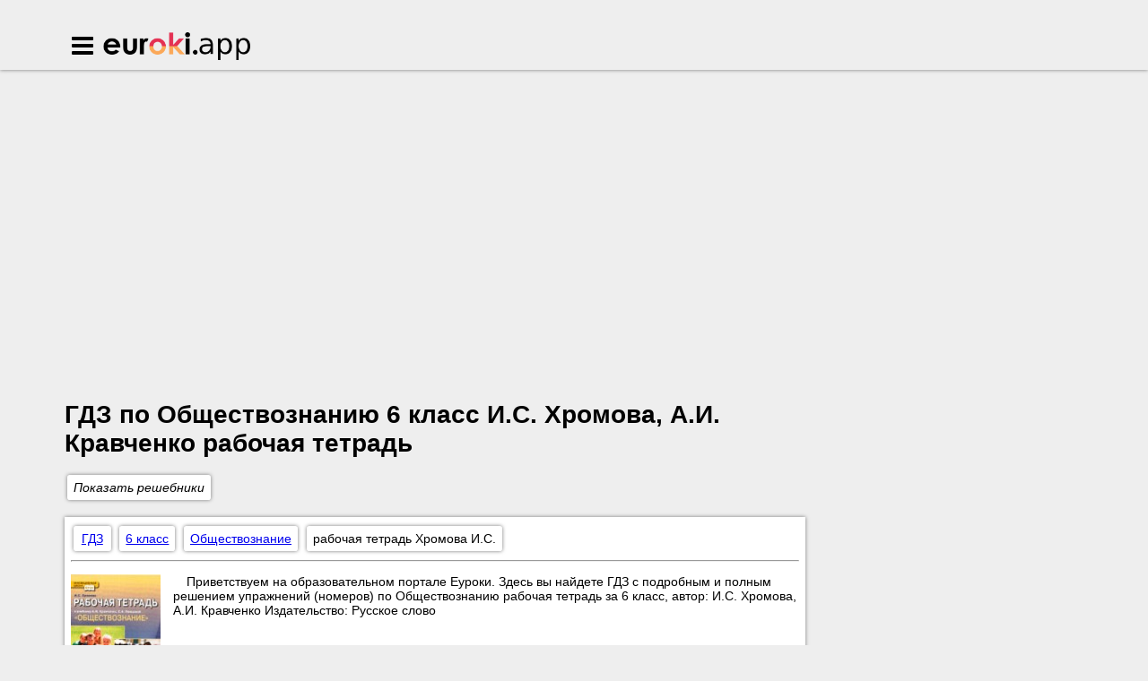

--- FILE ---
content_type: text/html; charset=UTF-8
request_url: https://euroki.app/gdz/obshhestvoznanie/6class/rabochaya-tetrad-hromova
body_size: 8185
content:
<!DOCTYPE html>
<html lang="ru">
<head>
    <meta charset="UTF-8">

<title>ГДЗ Обществознание за 6 класс И.С. Хромова, А.И. Кравченко рабочая тетрадь</title>
<meta name="description" content="Приветствуем на образовательном портале Еуроки. Здесь вы найдете ГДЗ с подробным и полным  решением упражнений (номеров) по Обществознанию рабочая тетрадь за 6 класс, автор: И.С. Хромова, А.И. Кравченко   Издательство: Русское слово ">
<meta name="keywords" content="гдз, решебники, к учебникам, к рабочим тетрадям, Обществознание,6 класс, рабочая тетрадь, И.С. Хромова, А.И. Кравченко, Русское слово, ответы, на номера, еуроки, ми, ап">

<link rel="shortcut icon" href="/favicon.ico" type="image/x-icon">
<link rel="icon" href="/favicon.ico" type="image/x-icon">

    <meta name="viewport"
          content="width=device-width, initial-scale=1.0, minimum-scale=1.0, maximum-scale=2.0, user-scalable=yes">

    <link rel="canonical" href="/gdz/obshhestvoznanie/6class/rabochaya-tetrad-hromova">

    <div id='media-un-existed-position' class='media media-un-existed-position media-hidden'></div>        <script>window.canonical = window.location.href;</script>
    <link rel="stylesheet" href="/build/common.css?1759215494">
            <link rel="stylesheet" href="/build/book.css?1759215494">
        <script src="/build/common.js?1759215494"></script>
    <script>
        window.app = {
            version: '1759215494',
            action: "view",
            canonical: location.protocol + '//' + location.host + '/gdz/obshhestvoznanie/6class/rabochaya-tetrad-hromova',
            book: {
                appLinks: 0,
                external: null            }
        }
    </script>
        <script async src="//pagead2.googlesyndication.com/pagead/js/adsbygoogle.js"></script>
    <script>
        (adsbygoogle = window.adsbygoogle || []).push({
            google_ad_client: "ca-pub-6352091089266424",
            enable_page_level_ads: true
        });
    </script>
        
    
    </head>
<body>

    <div id='media-5' class='media media-5 media-right'></div>        <header class="header box shadow">
    <div class="wrapper">
        <div class="container box">
                        <i class="icon-menu menu-toggler"></i>
                        <h2>
                <a href="/" class="logo">Euroki.app</a>
            <h2>
        </div>
    </div>
</header>

<main>
    <div class="wrapper">
        <section class="container box">
                            
    <div id='media-7' class='media media-7 media-video'></div>                                <header>
                <h1 class="heading">ГДЗ по Обществознанию 6 класс И.С. Хромова, А.И. Кравченко рабочая тетрадь  </h1>
            </header>
                            <i class="menu-toggler button box shadow bg-white">Показать решебники</i>
                                    
<div class="box shadow bg-white table outer-top minimized">

    <section class="class-list">
        <header>
            <h2> Классы</h2>
        </header>
                    <a href="/gdz/1class" title="гдз за 1 класс"><span> 1</span></a>
                    <a href="/gdz/2class" title="гдз за 2 класс"><span> 2</span></a>
                    <a href="/gdz/3class" title="гдз за 3 класс"><span> 3</span></a>
                    <a href="/gdz/4class" title="гдз за 4 класс"><span> 4</span></a>
                    <a href="/gdz/5class" title="гдз за 5 класс"><span> 5</span></a>
                    <a href="/gdz/6class" title="гдз за 6 класс"><span> 6</span></a>
                    <a href="/gdz/7class" title="гдз за 7 класс"><span> 7</span></a>
                    <a href="/gdz/8class" title="гдз за 8 класс"><span> 8</span></a>
                    <a href="/gdz/9class" title="гдз за 9 класс"><span> 9</span></a>
                    <a href="/gdz/10class" title="гдз за 10 класс"><span> 10</span></a>
                    <a href="/gdz/11class" title="гдз за 11 класс"><span> 11</span></a>
            </section>

            <section>
            <header>
                <h3>
                    <a href="/gdz/matematika" title="гдз по Математике">Математика</a>
                </h3>
            </header>
            
                                    <a class="icon-ok" href="/gdz/matematika/1class"
                    title="гдз по Математике за 1 класс">
                        1                    </a>
                
            
                                    <a class="icon-ok" href="/gdz/matematika/2class"
                    title="гдз по Математике за 2 класс">
                        2                    </a>
                
            
                                    <a class="icon-ok" href="/gdz/matematika/3class"
                    title="гдз по Математике за 3 класс">
                        3                    </a>
                
            
                                    <a class="icon-ok" href="/gdz/matematika/4class"
                    title="гдз по Математике за 4 класс">
                        4                    </a>
                
            
                                    <a class="icon-ok" href="/gdz/matematika/5class"
                    title="гдз по Математике за 5 класс">
                        5                    </a>
                
            
                                    <a class="icon-ok" href="/gdz/matematika/6class"
                    title="гдз по Математике за 6 класс">
                        6                    </a>
                
            
                                    <a class="icon-ok" href="/gdz/matematika/7class"
                    title="гдз по Математике за 7 класс">
                        7                    </a>
                
            
                                    <a class="icon-ok" href="/gdz/matematika/8class"
                    title="гдз по Математике за 8 класс">
                        8                    </a>
                
            
                                    <a class="icon-ok" href="/gdz/matematika/9class"
                    title="гдз по Математике за 9 класс">
                        9                    </a>
                
            
                                    <a class="icon-ok" href="/gdz/matematika/10class"
                    title="гдз по Математике за 10 класс">
                        10                    </a>
                
            
                                    <a class="icon-ok" href="/gdz/matematika/11class"
                    title="гдз по Математике за 11 класс">
                        11                    </a>
                
                    </section>
            <section>
            <header>
                <h3>
                    <a href="/gdz/english" title="гдз по Английскому языку">Английский язык</a>
                </h3>
            </header>
            
                                    <a class="icon-ok" href="/gdz/english/1class"
                    title="гдз по Английскому языку за 1 класс">
                        1                    </a>
                
            
                                    <a class="icon-ok" href="/gdz/english/2class"
                    title="гдз по Английскому языку за 2 класс">
                        2                    </a>
                
            
                                    <a class="icon-ok" href="/gdz/english/3class"
                    title="гдз по Английскому языку за 3 класс">
                        3                    </a>
                
            
                                    <a class="icon-ok" href="/gdz/english/4class"
                    title="гдз по Английскому языку за 4 класс">
                        4                    </a>
                
            
                                    <a class="icon-ok" href="/gdz/english/5class"
                    title="гдз по Английскому языку за 5 класс">
                        5                    </a>
                
            
                                    <a class="icon-ok" href="/gdz/english/6class"
                    title="гдз по Английскому языку за 6 класс">
                        6                    </a>
                
            
                                    <a class="icon-ok" href="/gdz/english/7class"
                    title="гдз по Английскому языку за 7 класс">
                        7                    </a>
                
            
                                    <a class="icon-ok" href="/gdz/english/8class"
                    title="гдз по Английскому языку за 8 класс">
                        8                    </a>
                
            
                                    <a class="icon-ok" href="/gdz/english/9class"
                    title="гдз по Английскому языку за 9 класс">
                        9                    </a>
                
            
                                    <a class="icon-ok" href="/gdz/english/10class"
                    title="гдз по Английскому языку за 10 класс">
                        10                    </a>
                
            
                                    <a class="icon-ok" href="/gdz/english/11class"
                    title="гдз по Английскому языку за 11 класс">
                        11                    </a>
                
                    </section>
            <section>
            <header>
                <h3>
                    <a href="/gdz/russkii_yazik" title="гдз по Русскому языку">Русский язык</a>
                </h3>
            </header>
            
                                    <a class="icon-ok" href="/gdz/russkii_yazik/1class"
                    title="гдз по Русскому языку за 1 класс">
                        1                    </a>
                
            
                                    <a class="icon-ok" href="/gdz/russkii_yazik/2class"
                    title="гдз по Русскому языку за 2 класс">
                        2                    </a>
                
            
                                    <a class="icon-ok" href="/gdz/russkii_yazik/3class"
                    title="гдз по Русскому языку за 3 класс">
                        3                    </a>
                
            
                                    <a class="icon-ok" href="/gdz/russkii_yazik/4class"
                    title="гдз по Русскому языку за 4 класс">
                        4                    </a>
                
            
                                    <a class="icon-ok" href="/gdz/russkii_yazik/5class"
                    title="гдз по Русскому языку за 5 класс">
                        5                    </a>
                
            
                                    <a class="icon-ok" href="/gdz/russkii_yazik/6class"
                    title="гдз по Русскому языку за 6 класс">
                        6                    </a>
                
            
                                    <a class="icon-ok" href="/gdz/russkii_yazik/7class"
                    title="гдз по Русскому языку за 7 класс">
                        7                    </a>
                
            
                                    <a class="icon-ok" href="/gdz/russkii_yazik/8class"
                    title="гдз по Русскому языку за 8 класс">
                        8                    </a>
                
            
                                    <a class="icon-ok" href="/gdz/russkii_yazik/9class"
                    title="гдз по Русскому языку за 9 класс">
                        9                    </a>
                
            
                                    <a class="icon-ok" href="/gdz/russkii_yazik/10class"
                    title="гдз по Русскому языку за 10 класс">
                        10                    </a>
                
            
                                    <a class="icon-ok" href="/gdz/russkii_yazik/11class"
                    title="гдз по Русскому языку за 11 класс">
                        11                    </a>
                
                    </section>
            <section>
            <header>
                <h3>
                    <a href="/gdz/algebra" title="гдз по Алгебре">Алгебра</a>
                </h3>
            </header>
            
                                    <a class="disabled" href="#">1</a>
                
            
                                    <a class="disabled" href="#">2</a>
                
            
                                    <a class="disabled" href="#">3</a>
                
            
                                    <a class="disabled" href="#">4</a>
                
            
                                    <a class="disabled" href="#">5</a>
                
            
                                    <a class="disabled" href="#">6</a>
                
            
                                    <a class="icon-ok" href="/gdz/algebra/7class"
                    title="гдз по Алгебре за 7 класс">
                        7                    </a>
                
            
                                    <a class="icon-ok" href="/gdz/algebra/8class"
                    title="гдз по Алгебре за 8 класс">
                        8                    </a>
                
            
                                    <a class="icon-ok" href="/gdz/algebra/9class"
                    title="гдз по Алгебре за 9 класс">
                        9                    </a>
                
            
                                    <a class="icon-ok" href="/gdz/algebra/10class"
                    title="гдз по Алгебре за 10 класс">
                        10                    </a>
                
            
                                    <a class="icon-ok" href="/gdz/algebra/11class"
                    title="гдз по Алгебре за 11 класс">
                        11                    </a>
                
                    </section>
            <section>
            <header>
                <h3>
                    <a href="/gdz/geometria" title="гдз по Геометрии">Геометрия</a>
                </h3>
            </header>
            
                                    <a class="disabled" href="#">1</a>
                
            
                                    <a class="disabled" href="#">2</a>
                
            
                                    <a class="disabled" href="#">3</a>
                
            
                                    <a class="disabled" href="#">4</a>
                
            
                                    <a class="disabled" href="#">5</a>
                
            
                                    <a class="disabled" href="#">6</a>
                
            
                                    <a class="icon-ok" href="/gdz/geometria/7class"
                    title="гдз по Геометрии за 7 класс">
                        7                    </a>
                
            
                                    <a class="icon-ok" href="/gdz/geometria/8class"
                    title="гдз по Геометрии за 8 класс">
                        8                    </a>
                
            
                                    <a class="icon-ok" href="/gdz/geometria/9class"
                    title="гдз по Геометрии за 9 класс">
                        9                    </a>
                
            
                                    <a class="icon-ok" href="/gdz/geometria/10class"
                    title="гдз по Геометрии за 10 класс">
                        10                    </a>
                
            
                                    <a class="icon-ok" href="/gdz/geometria/11class"
                    title="гдз по Геометрии за 11 класс">
                        11                    </a>
                
                    </section>
            <section>
            <header>
                <h3>
                    <a href="/gdz/fizika" title="гдз по Физике">Физика</a>
                </h3>
            </header>
            
                                    <a class="disabled" href="#">1</a>
                
            
                                    <a class="disabled" href="#">2</a>
                
            
                                    <a class="disabled" href="#">3</a>
                
            
                                    <a class="disabled" href="#">4</a>
                
            
                                    <a class="icon-ok" href="/gdz/fizika/5class"
                    title="гдз по Физике за 5 класс">
                        5                    </a>
                
            
                                    <a class="icon-ok" href="/gdz/fizika/6class"
                    title="гдз по Физике за 6 класс">
                        6                    </a>
                
            
                                    <a class="icon-ok" href="/gdz/fizika/7class"
                    title="гдз по Физике за 7 класс">
                        7                    </a>
                
            
                                    <a class="icon-ok" href="/gdz/fizika/8class"
                    title="гдз по Физике за 8 класс">
                        8                    </a>
                
            
                                    <a class="icon-ok" href="/gdz/fizika/9class"
                    title="гдз по Физике за 9 класс">
                        9                    </a>
                
            
                                    <a class="icon-ok" href="/gdz/fizika/10class"
                    title="гдз по Физике за 10 класс">
                        10                    </a>
                
            
                                    <a class="icon-ok" href="/gdz/fizika/11class"
                    title="гдз по Физике за 11 класс">
                        11                    </a>
                
                    </section>
            <section>
            <header>
                <h3>
                    <a href="/gdz/himiya" title="гдз по Химии">Химия</a>
                </h3>
            </header>
            
                                    <a class="disabled" href="#">1</a>
                
            
                                    <a class="disabled" href="#">2</a>
                
            
                                    <a class="disabled" href="#">3</a>
                
            
                                    <a class="disabled" href="#">4</a>
                
            
                                    <a class="disabled" href="#">5</a>
                
            
                                    <a class="disabled" href="#">6</a>
                
            
                                    <a class="icon-ok" href="/gdz/himiya/7class"
                    title="гдз по Химии за 7 класс">
                        7                    </a>
                
            
                                    <a class="icon-ok" href="/gdz/himiya/8class"
                    title="гдз по Химии за 8 класс">
                        8                    </a>
                
            
                                    <a class="icon-ok" href="/gdz/himiya/9class"
                    title="гдз по Химии за 9 класс">
                        9                    </a>
                
            
                                    <a class="icon-ok" href="/gdz/himiya/10class"
                    title="гдз по Химии за 10 класс">
                        10                    </a>
                
            
                                    <a class="icon-ok" href="/gdz/himiya/11class"
                    title="гдз по Химии за 11 класс">
                        11                    </a>
                
                    </section>
            <section>
            <header>
                <h3>
                    <a href="/gdz/nemeckiy_yazik" title="гдз по Немецкому языку">Немецкий язык</a>
                </h3>
            </header>
            
                                    <a class="icon-ok" href="/gdz/nemeckiy_yazik/1class"
                    title="гдз по Немецкому языку за 1 класс">
                        1                    </a>
                
            
                                    <a class="icon-ok" href="/gdz/nemeckiy_yazik/2class"
                    title="гдз по Немецкому языку за 2 класс">
                        2                    </a>
                
            
                                    <a class="icon-ok" href="/gdz/nemeckiy_yazik/3class"
                    title="гдз по Немецкому языку за 3 класс">
                        3                    </a>
                
            
                                    <a class="icon-ok" href="/gdz/nemeckiy_yazik/4class"
                    title="гдз по Немецкому языку за 4 класс">
                        4                    </a>
                
            
                                    <a class="icon-ok" href="/gdz/nemeckiy_yazik/5class"
                    title="гдз по Немецкому языку за 5 класс">
                        5                    </a>
                
            
                                    <a class="icon-ok" href="/gdz/nemeckiy_yazik/6class"
                    title="гдз по Немецкому языку за 6 класс">
                        6                    </a>
                
            
                                    <a class="icon-ok" href="/gdz/nemeckiy_yazik/7class"
                    title="гдз по Немецкому языку за 7 класс">
                        7                    </a>
                
            
                                    <a class="icon-ok" href="/gdz/nemeckiy_yazik/8class"
                    title="гдз по Немецкому языку за 8 класс">
                        8                    </a>
                
            
                                    <a class="icon-ok" href="/gdz/nemeckiy_yazik/9class"
                    title="гдз по Немецкому языку за 9 класс">
                        9                    </a>
                
            
                                    <a class="icon-ok" href="/gdz/nemeckiy_yazik/10class"
                    title="гдз по Немецкому языку за 10 класс">
                        10                    </a>
                
            
                                    <a class="icon-ok" href="/gdz/nemeckiy_yazik/11class"
                    title="гдз по Немецкому языку за 11 класс">
                        11                    </a>
                
                    </section>
            <section>
            <header>
                <h3>
                    <a href="/gdz/belorusskiy_yazik" title="гдз по Белорусскому языку">Белорусский язык</a>
                </h3>
            </header>
            
                                    <a class="disabled" href="#">1</a>
                
            
                                    <a class="icon-ok" href="/gdz/belorusskiy_yazik/2class"
                    title="гдз по Белорусскому языку за 2 класс">
                        2                    </a>
                
            
                                    <a class="icon-ok" href="/gdz/belorusskiy_yazik/3class"
                    title="гдз по Белорусскому языку за 3 класс">
                        3                    </a>
                
            
                                    <a class="icon-ok" href="/gdz/belorusskiy_yazik/4class"
                    title="гдз по Белорусскому языку за 4 класс">
                        4                    </a>
                
            
                                    <a class="icon-ok" href="/gdz/belorusskiy_yazik/5class"
                    title="гдз по Белорусскому языку за 5 класс">
                        5                    </a>
                
            
                                    <a class="icon-ok" href="/gdz/belorusskiy_yazik/6class"
                    title="гдз по Белорусскому языку за 6 класс">
                        6                    </a>
                
            
                                    <a class="icon-ok" href="/gdz/belorusskiy_yazik/7class"
                    title="гдз по Белорусскому языку за 7 класс">
                        7                    </a>
                
            
                                    <a class="icon-ok" href="/gdz/belorusskiy_yazik/8class"
                    title="гдз по Белорусскому языку за 8 класс">
                        8                    </a>
                
            
                                    <a class="icon-ok" href="/gdz/belorusskiy_yazik/9class"
                    title="гдз по Белорусскому языку за 9 класс">
                        9                    </a>
                
            
                                    <a class="icon-ok" href="/gdz/belorusskiy_yazik/10class"
                    title="гдз по Белорусскому языку за 10 класс">
                        10                    </a>
                
            
                                    <a class="icon-ok" href="/gdz/belorusskiy_yazik/11class"
                    title="гдз по Белорусскому языку за 11 класс">
                        11                    </a>
                
                    </section>
            <section>
            <header>
                <h3>
                    <a href="/gdz/ukrainskiy_yazik" title="гдз по Украинскому языку">Украинский язык</a>
                </h3>
            </header>
            
                                    <a class="icon-ok" href="/gdz/ukrainskiy_yazik/1class"
                    title="гдз по Украинскому языку за 1 класс">
                        1                    </a>
                
            
                                    <a class="icon-ok" href="/gdz/ukrainskiy_yazik/2class"
                    title="гдз по Украинскому языку за 2 класс">
                        2                    </a>
                
            
                                    <a class="icon-ok" href="/gdz/ukrainskiy_yazik/3class"
                    title="гдз по Украинскому языку за 3 класс">
                        3                    </a>
                
            
                                    <a class="icon-ok" href="/gdz/ukrainskiy_yazik/4class"
                    title="гдз по Украинскому языку за 4 класс">
                        4                    </a>
                
            
                                    <a class="icon-ok" href="/gdz/ukrainskiy_yazik/5class"
                    title="гдз по Украинскому языку за 5 класс">
                        5                    </a>
                
            
                                    <a class="icon-ok" href="/gdz/ukrainskiy_yazik/6class"
                    title="гдз по Украинскому языку за 6 класс">
                        6                    </a>
                
            
                                    <a class="icon-ok" href="/gdz/ukrainskiy_yazik/7class"
                    title="гдз по Украинскому языку за 7 класс">
                        7                    </a>
                
            
                                    <a class="icon-ok" href="/gdz/ukrainskiy_yazik/8class"
                    title="гдз по Украинскому языку за 8 класс">
                        8                    </a>
                
            
                                    <a class="icon-ok" href="/gdz/ukrainskiy_yazik/9class"
                    title="гдз по Украинскому языку за 9 класс">
                        9                    </a>
                
            
                                    <a class="icon-ok" href="/gdz/ukrainskiy_yazik/10class"
                    title="гдз по Украинскому языку за 10 класс">
                        10                    </a>
                
            
                                    <a class="icon-ok" href="/gdz/ukrainskiy_yazik/11class"
                    title="гдз по Украинскому языку за 11 класс">
                        11                    </a>
                
                    </section>
            <section>
            <header>
                <h3>
                    <a href="/gdz/francuzskiy_yazik" title="гдз по Французскому языку">Французский язык</a>
                </h3>
            </header>
            
                                    <a class="disabled" href="#">1</a>
                
            
                                    <a class="icon-ok" href="/gdz/francuzskiy_yazik/2class"
                    title="гдз по Французскому языку за 2 класс">
                        2                    </a>
                
            
                                    <a class="icon-ok" href="/gdz/francuzskiy_yazik/3class"
                    title="гдз по Французскому языку за 3 класс">
                        3                    </a>
                
            
                                    <a class="icon-ok" href="/gdz/francuzskiy_yazik/4class"
                    title="гдз по Французскому языку за 4 класс">
                        4                    </a>
                
            
                                    <a class="icon-ok" href="/gdz/francuzskiy_yazik/5class"
                    title="гдз по Французскому языку за 5 класс">
                        5                    </a>
                
            
                                    <a class="icon-ok" href="/gdz/francuzskiy_yazik/6class"
                    title="гдз по Французскому языку за 6 класс">
                        6                    </a>
                
            
                                    <a class="icon-ok" href="/gdz/francuzskiy_yazik/7class"
                    title="гдз по Французскому языку за 7 класс">
                        7                    </a>
                
            
                                    <a class="icon-ok" href="/gdz/francuzskiy_yazik/8class"
                    title="гдз по Французскому языку за 8 класс">
                        8                    </a>
                
            
                                    <a class="icon-ok" href="/gdz/francuzskiy_yazik/9class"
                    title="гдз по Французскому языку за 9 класс">
                        9                    </a>
                
            
                                    <a class="icon-ok" href="/gdz/francuzskiy_yazik/10class"
                    title="гдз по Французскому языку за 10 класс">
                        10                    </a>
                
            
                                    <a class="icon-ok" href="/gdz/francuzskiy_yazik/11class"
                    title="гдз по Французскому языку за 11 класс">
                        11                    </a>
                
                    </section>
            <section>
            <header>
                <h3>
                    <a href="/gdz/biologiya" title="гдз по Биологии">Биология</a>
                </h3>
            </header>
            
                                    <a class="disabled" href="#">1</a>
                
            
                                    <a class="disabled" href="#">2</a>
                
            
                                    <a class="disabled" href="#">3</a>
                
            
                                    <a class="disabled" href="#">4</a>
                
            
                                    <a class="icon-ok" href="/gdz/biologiya/5class"
                    title="гдз по Биологии за 5 класс">
                        5                    </a>
                
            
                                    <a class="icon-ok" href="/gdz/biologiya/6class"
                    title="гдз по Биологии за 6 класс">
                        6                    </a>
                
            
                                    <a class="icon-ok" href="/gdz/biologiya/7class"
                    title="гдз по Биологии за 7 класс">
                        7                    </a>
                
            
                                    <a class="icon-ok" href="/gdz/biologiya/8class"
                    title="гдз по Биологии за 8 класс">
                        8                    </a>
                
            
                                    <a class="icon-ok" href="/gdz/biologiya/9class"
                    title="гдз по Биологии за 9 класс">
                        9                    </a>
                
            
                                    <a class="icon-ok" href="/gdz/biologiya/10class"
                    title="гдз по Биологии за 10 класс">
                        10                    </a>
                
            
                                    <a class="icon-ok" href="/gdz/biologiya/11class"
                    title="гдз по Биологии за 11 класс">
                        11                    </a>
                
                    </section>
            <section>
            <header>
                <h3>
                    <a href="/gdz/istoriya" title="гдз по Истории">История</a>
                </h3>
            </header>
            
                                    <a class="disabled" href="#">1</a>
                
            
                                    <a class="disabled" href="#">2</a>
                
            
                                    <a class="disabled" href="#">3</a>
                
            
                                    <a class="disabled" href="#">4</a>
                
            
                                    <a class="icon-ok" href="/gdz/istoriya/5class"
                    title="гдз по Истории за 5 класс">
                        5                    </a>
                
            
                                    <a class="icon-ok" href="/gdz/istoriya/6class"
                    title="гдз по Истории за 6 класс">
                        6                    </a>
                
            
                                    <a class="icon-ok" href="/gdz/istoriya/7class"
                    title="гдз по Истории за 7 класс">
                        7                    </a>
                
            
                                    <a class="icon-ok" href="/gdz/istoriya/8class"
                    title="гдз по Истории за 8 класс">
                        8                    </a>
                
            
                                    <a class="icon-ok" href="/gdz/istoriya/9class"
                    title="гдз по Истории за 9 класс">
                        9                    </a>
                
            
                                    <a class="icon-ok" href="/gdz/istoriya/10class"
                    title="гдз по Истории за 10 класс">
                        10                    </a>
                
            
                                    <a class="icon-ok" href="/gdz/istoriya/11class"
                    title="гдз по Истории за 11 класс">
                        11                    </a>
                
                    </section>
            <section>
            <header>
                <h3>
                    <a href="/gdz/informatika" title="гдз по Информатике">Информатика</a>
                </h3>
            </header>
            
                                    <a class="icon-ok" href="/gdz/informatika/1class"
                    title="гдз по Информатике за 1 класс">
                        1                    </a>
                
            
                                    <a class="icon-ok" href="/gdz/informatika/2class"
                    title="гдз по Информатике за 2 класс">
                        2                    </a>
                
            
                                    <a class="icon-ok" href="/gdz/informatika/3class"
                    title="гдз по Информатике за 3 класс">
                        3                    </a>
                
            
                                    <a class="icon-ok" href="/gdz/informatika/4class"
                    title="гдз по Информатике за 4 класс">
                        4                    </a>
                
            
                                    <a class="icon-ok" href="/gdz/informatika/5class"
                    title="гдз по Информатике за 5 класс">
                        5                    </a>
                
            
                                    <a class="icon-ok" href="/gdz/informatika/6class"
                    title="гдз по Информатике за 6 класс">
                        6                    </a>
                
            
                                    <a class="icon-ok" href="/gdz/informatika/7class"
                    title="гдз по Информатике за 7 класс">
                        7                    </a>
                
            
                                    <a class="icon-ok" href="/gdz/informatika/8class"
                    title="гдз по Информатике за 8 класс">
                        8                    </a>
                
            
                                    <a class="icon-ok" href="/gdz/informatika/9class"
                    title="гдз по Информатике за 9 класс">
                        9                    </a>
                
            
                                    <a class="icon-ok" href="/gdz/informatika/10class"
                    title="гдз по Информатике за 10 класс">
                        10                    </a>
                
            
                                    <a class="icon-ok" href="/gdz/informatika/11class"
                    title="гдз по Информатике за 11 класс">
                        11                    </a>
                
                    </section>
            <section>
            <header>
                <h3>
                    <a href="/gdz/obj" title="гдз по ОБЖ">ОБЖ</a>
                </h3>
            </header>
            
                                    <a class="disabled" href="#">1</a>
                
            
                                    <a class="disabled" href="#">2</a>
                
            
                                    <a class="disabled" href="#">3</a>
                
            
                                    <a class="disabled" href="#">4</a>
                
            
                                    <a class="icon-ok" href="/gdz/obj/5class"
                    title="гдз по ОБЖ за 5 класс">
                        5                    </a>
                
            
                                    <a class="icon-ok" href="/gdz/obj/6class"
                    title="гдз по ОБЖ за 6 класс">
                        6                    </a>
                
            
                                    <a class="icon-ok" href="/gdz/obj/7class"
                    title="гдз по ОБЖ за 7 класс">
                        7                    </a>
                
            
                                    <a class="icon-ok" href="/gdz/obj/8class"
                    title="гдз по ОБЖ за 8 класс">
                        8                    </a>
                
            
                                    <a class="icon-ok" href="/gdz/obj/9class"
                    title="гдз по ОБЖ за 9 класс">
                        9                    </a>
                
            
                                    <a class="icon-ok" href="/gdz/obj/10class"
                    title="гдз по ОБЖ за 10 класс">
                        10                    </a>
                
            
                                    <a class="icon-ok" href="/gdz/obj/11class"
                    title="гдз по ОБЖ за 11 класс">
                        11                    </a>
                
                    </section>
            <section>
            <header>
                <h3>
                    <a href="/gdz/geografiya" title="гдз по Географии">География</a>
                </h3>
            </header>
            
                                    <a class="disabled" href="#">1</a>
                
            
                                    <a class="disabled" href="#">2</a>
                
            
                                    <a class="disabled" href="#">3</a>
                
            
                                    <a class="disabled" href="#">4</a>
                
            
                                    <a class="icon-ok" href="/gdz/geografiya/5class"
                    title="гдз по Географии за 5 класс">
                        5                    </a>
                
            
                                    <a class="icon-ok" href="/gdz/geografiya/6class"
                    title="гдз по Географии за 6 класс">
                        6                    </a>
                
            
                                    <a class="icon-ok" href="/gdz/geografiya/7class"
                    title="гдз по Географии за 7 класс">
                        7                    </a>
                
            
                                    <a class="icon-ok" href="/gdz/geografiya/8class"
                    title="гдз по Географии за 8 класс">
                        8                    </a>
                
            
                                    <a class="icon-ok" href="/gdz/geografiya/9class"
                    title="гдз по Географии за 9 класс">
                        9                    </a>
                
            
                                    <a class="icon-ok" href="/gdz/geografiya/10class"
                    title="гдз по Географии за 10 класс">
                        10                    </a>
                
            
                                    <a class="icon-ok" href="/gdz/geografiya/11class"
                    title="гдз по Географии за 11 класс">
                        11                    </a>
                
                    </section>
            <section>
            <header>
                <h3>
                    <a href="/gdz/prirodovedenie" title="гдз по Природоведению">Природоведение</a>
                </h3>
            </header>
            
                                    <a class="icon-ok" href="/gdz/prirodovedenie/1class"
                    title="гдз по Природоведению за 1 класс">
                        1                    </a>
                
            
                                    <a class="icon-ok" href="/gdz/prirodovedenie/2class"
                    title="гдз по Природоведению за 2 класс">
                        2                    </a>
                
            
                                    <a class="disabled" href="#">3</a>
                
            
                                    <a class="icon-ok" href="/gdz/prirodovedenie/4class"
                    title="гдз по Природоведению за 4 класс">
                        4                    </a>
                
            
                                    <a class="icon-ok" href="/gdz/prirodovedenie/5class"
                    title="гдз по Природоведению за 5 класс">
                        5                    </a>
                
            
                                    <a class="icon-ok" href="/gdz/prirodovedenie/6class"
                    title="гдз по Природоведению за 6 класс">
                        6                    </a>
                
            
                                    <a class="disabled" href="#">7</a>
                
            
                                    <a class="disabled" href="#">8</a>
                
            
                                    <a class="disabled" href="#">9</a>
                
            
                                    <a class="disabled" href="#">10</a>
                
            
                                    <a class="disabled" href="#">11</a>
                
                    </section>
            <section>
            <header>
                <h3>
                    <a href="/gdz/osnovy_zdoroviya" title="гдз по Основам здоровья">Основы здоровья</a>
                </h3>
            </header>
            
                                    <a class="icon-ok" href="/gdz/osnovy_zdoroviya/1class"
                    title="гдз по Основам здоровья за 1 класс">
                        1                    </a>
                
            
                                    <a class="icon-ok" href="/gdz/osnovy_zdoroviya/2class"
                    title="гдз по Основам здоровья за 2 класс">
                        2                    </a>
                
            
                                    <a class="disabled" href="#">3</a>
                
            
                                    <a class="icon-ok" href="/gdz/osnovy_zdoroviya/4class"
                    title="гдз по Основам здоровья за 4 класс">
                        4                    </a>
                
            
                                    <a class="disabled" href="#">5</a>
                
            
                                    <a class="icon-ok" href="/gdz/osnovy_zdoroviya/6class"
                    title="гдз по Основам здоровья за 6 класс">
                        6                    </a>
                
            
                                    <a class="disabled" href="#">7</a>
                
            
                                    <a class="disabled" href="#">8</a>
                
            
                                    <a class="icon-ok" href="/gdz/osnovy_zdoroviya/9class"
                    title="гдз по Основам здоровья за 9 класс">
                        9                    </a>
                
            
                                    <a class="disabled" href="#">10</a>
                
            
                                    <a class="disabled" href="#">11</a>
                
                    </section>
            <section>
            <header>
                <h3>
                    <a href="/gdz/musica" title="гдз по Музыке">Музыка</a>
                </h3>
            </header>
            
                                    <a class="icon-ok" href="/gdz/musica/1class"
                    title="гдз по Музыке за 1 класс">
                        1                    </a>
                
            
                                    <a class="icon-ok" href="/gdz/musica/2class"
                    title="гдз по Музыке за 2 класс">
                        2                    </a>
                
            
                                    <a class="icon-ok" href="/gdz/musica/3class"
                    title="гдз по Музыке за 3 класс">
                        3                    </a>
                
            
                                    <a class="icon-ok" href="/gdz/musica/4class"
                    title="гдз по Музыке за 4 класс">
                        4                    </a>
                
            
                                    <a class="icon-ok" href="/gdz/musica/5class"
                    title="гдз по Музыке за 5 класс">
                        5                    </a>
                
            
                                    <a class="icon-ok" href="/gdz/musica/6class"
                    title="гдз по Музыке за 6 класс">
                        6                    </a>
                
            
                                    <a class="icon-ok" href="/gdz/musica/7class"
                    title="гдз по Музыке за 7 класс">
                        7                    </a>
                
            
                                    <a class="disabled" href="#">8</a>
                
            
                                    <a class="disabled" href="#">9</a>
                
            
                                    <a class="disabled" href="#">10</a>
                
            
                                    <a class="disabled" href="#">11</a>
                
                    </section>
            <section>
            <header>
                <h3>
                    <a href="/gdz/izo" title="гдз по ИЗО">ИЗО</a>
                </h3>
            </header>
            
                                    <a class="icon-ok" href="/gdz/izo/1class"
                    title="гдз по ИЗО за 1 класс">
                        1                    </a>
                
            
                                    <a class="icon-ok" href="/gdz/izo/2class"
                    title="гдз по ИЗО за 2 класс">
                        2                    </a>
                
            
                                    <a class="icon-ok" href="/gdz/izo/3class"
                    title="гдз по ИЗО за 3 класс">
                        3                    </a>
                
            
                                    <a class="icon-ok" href="/gdz/izo/4class"
                    title="гдз по ИЗО за 4 класс">
                        4                    </a>
                
            
                                    <a class="icon-ok" href="/gdz/izo/5class"
                    title="гдз по ИЗО за 5 класс">
                        5                    </a>
                
            
                                    <a class="icon-ok" href="/gdz/izo/6class"
                    title="гдз по ИЗО за 6 класс">
                        6                    </a>
                
            
                                    <a class="icon-ok" href="/gdz/izo/7class"
                    title="гдз по ИЗО за 7 класс">
                        7                    </a>
                
            
                                    <a class="icon-ok" href="/gdz/izo/8class"
                    title="гдз по ИЗО за 8 класс">
                        8                    </a>
                
            
                                    <a class="disabled" href="#">9</a>
                
            
                                    <a class="disabled" href="#">10</a>
                
            
                                    <a class="disabled" href="#">11</a>
                
                    </section>
            <section>
            <header>
                <h3>
                    <a href="/gdz/literatura" title="гдз по Литературе">Литература</a>
                </h3>
            </header>
            
                                    <a class="icon-ok" href="/gdz/literatura/1class"
                    title="гдз по Литературе за 1 класс">
                        1                    </a>
                
            
                                    <a class="icon-ok" href="/gdz/literatura/2class"
                    title="гдз по Литературе за 2 класс">
                        2                    </a>
                
            
                                    <a class="icon-ok" href="/gdz/literatura/3class"
                    title="гдз по Литературе за 3 класс">
                        3                    </a>
                
            
                                    <a class="icon-ok" href="/gdz/literatura/4class"
                    title="гдз по Литературе за 4 класс">
                        4                    </a>
                
            
                                    <a class="icon-ok" href="/gdz/literatura/5class"
                    title="гдз по Литературе за 5 класс">
                        5                    </a>
                
            
                                    <a class="icon-ok" href="/gdz/literatura/6class"
                    title="гдз по Литературе за 6 класс">
                        6                    </a>
                
            
                                    <a class="icon-ok" href="/gdz/literatura/7class"
                    title="гдз по Литературе за 7 класс">
                        7                    </a>
                
            
                                    <a class="icon-ok" href="/gdz/literatura/8class"
                    title="гдз по Литературе за 8 класс">
                        8                    </a>
                
            
                                    <a class="icon-ok" href="/gdz/literatura/9class"
                    title="гдз по Литературе за 9 класс">
                        9                    </a>
                
            
                                    <a class="icon-ok" href="/gdz/literatura/10class"
                    title="гдз по Литературе за 10 класс">
                        10                    </a>
                
            
                                    <a class="icon-ok" href="/gdz/literatura/11class"
                    title="гдз по Литературе за 11 класс">
                        11                    </a>
                
                    </section>
            <section>
            <header>
                <h3>
                    <a href="/gdz/obshhestvoznanie" title="гдз по Обществознанию">Обществознание</a>
                </h3>
            </header>
            
                                    <a class="disabled" href="#">1</a>
                
            
                                    <a class="disabled" href="#">2</a>
                
            
                                    <a class="disabled" href="#">3</a>
                
            
                                    <a class="disabled" href="#">4</a>
                
            
                                    <a class="icon-ok" href="/gdz/obshhestvoznanie/5class"
                    title="гдз по Обществознанию за 5 класс">
                        5                    </a>
                
            
                                    <a class="icon-ok" href="/gdz/obshhestvoznanie/6class"
                    title="гдз по Обществознанию за 6 класс">
                        6                    </a>
                
            
                                    <a class="icon-ok" href="/gdz/obshhestvoznanie/7class"
                    title="гдз по Обществознанию за 7 класс">
                        7                    </a>
                
            
                                    <a class="icon-ok" href="/gdz/obshhestvoznanie/8class"
                    title="гдз по Обществознанию за 8 класс">
                        8                    </a>
                
            
                                    <a class="icon-ok" href="/gdz/obshhestvoznanie/9class"
                    title="гдз по Обществознанию за 9 класс">
                        9                    </a>
                
            
                                    <a class="icon-ok" href="/gdz/obshhestvoznanie/10class"
                    title="гдз по Обществознанию за 10 класс">
                        10                    </a>
                
            
                                    <a class="icon-ok" href="/gdz/obshhestvoznanie/11class"
                    title="гдз по Обществознанию за 11 класс">
                        11                    </a>
                
                    </section>
            <section>
            <header>
                <h3>
                    <a href="/gdz/cherchenie" title="гдз по Черчению">Черчение</a>
                </h3>
            </header>
            
                                    <a class="disabled" href="#">1</a>
                
            
                                    <a class="disabled" href="#">2</a>
                
            
                                    <a class="disabled" href="#">3</a>
                
            
                                    <a class="disabled" href="#">4</a>
                
            
                                    <a class="disabled" href="#">5</a>
                
            
                                    <a class="disabled" href="#">6</a>
                
            
                                    <a class="icon-ok" href="/gdz/cherchenie/7class"
                    title="гдз по Черчению за 7 класс">
                        7                    </a>
                
            
                                    <a class="icon-ok" href="/gdz/cherchenie/8class"
                    title="гдз по Черчению за 8 класс">
                        8                    </a>
                
            
                                    <a class="icon-ok" href="/gdz/cherchenie/9class"
                    title="гдз по Черчению за 9 класс">
                        9                    </a>
                
            
                                    <a class="disabled" href="#">10</a>
                
            
                                    <a class="disabled" href="#">11</a>
                
                    </section>
            <section>
            <header>
                <h3>
                    <a href="/gdz/meditsinskaya-podgotovka" title="гдз по Мед. подготовке">Мед. подготовка</a>
                </h3>
            </header>
            
                                    <a class="disabled" href="#">1</a>
                
            
                                    <a class="disabled" href="#">2</a>
                
            
                                    <a class="disabled" href="#">3</a>
                
            
                                    <a class="disabled" href="#">4</a>
                
            
                                    <a class="disabled" href="#">5</a>
                
            
                                    <a class="disabled" href="#">6</a>
                
            
                                    <a class="disabled" href="#">7</a>
                
            
                                    <a class="disabled" href="#">8</a>
                
            
                                    <a class="disabled" href="#">9</a>
                
            
                                    <a class="icon-ok" href="/gdz/meditsinskaya-podgotovka/10class"
                    title="гдз по Мед. подготовке за 10 класс">
                        10                    </a>
                
            
                                    <a class="icon-ok" href="/gdz/meditsinskaya-podgotovka/11class"
                    title="гдз по Мед. подготовке за 11 класс">
                        11                    </a>
                
                    </section>
            <section>
            <header>
                <h3>
                    <a href="/gdz/okruzhayushchiy-mir" title="гдз по Окружающему миру">Окружающий мир</a>
                </h3>
            </header>
            
                                    <a class="icon-ok" href="/gdz/okruzhayushchiy-mir/1class"
                    title="гдз по Окружающему миру за 1 класс">
                        1                    </a>
                
            
                                    <a class="icon-ok" href="/gdz/okruzhayushchiy-mir/2class"
                    title="гдз по Окружающему миру за 2 класс">
                        2                    </a>
                
            
                                    <a class="icon-ok" href="/gdz/okruzhayushchiy-mir/3class"
                    title="гдз по Окружающему миру за 3 класс">
                        3                    </a>
                
            
                                    <a class="icon-ok" href="/gdz/okruzhayushchiy-mir/4class"
                    title="гдз по Окружающему миру за 4 класс">
                        4                    </a>
                
            
                                    <a class="disabled" href="#">5</a>
                
            
                                    <a class="disabled" href="#">6</a>
                
            
                                    <a class="disabled" href="#">7</a>
                
            
                                    <a class="disabled" href="#">8</a>
                
            
                                    <a class="disabled" href="#">9</a>
                
            
                                    <a class="disabled" href="#">10</a>
                
            
                                    <a class="disabled" href="#">11</a>
                
                    </section>
            <section>
            <header>
                <h3>
                    <a href="/gdz/chelovek-i-mir" title="гдз по Человеку и миру">Человек и мир</a>
                </h3>
            </header>
            
                                    <a class="icon-ok" href="/gdz/chelovek-i-mir/1class"
                    title="гдз по Человеку и миру за 1 класс">
                        1                    </a>
                
            
                                    <a class="icon-ok" href="/gdz/chelovek-i-mir/2class"
                    title="гдз по Человеку и миру за 2 класс">
                        2                    </a>
                
            
                                    <a class="icon-ok" href="/gdz/chelovek-i-mir/3class"
                    title="гдз по Человеку и миру за 3 класс">
                        3                    </a>
                
            
                                    <a class="icon-ok" href="/gdz/chelovek-i-mir/4class"
                    title="гдз по Человеку и миру за 4 класс">
                        4                    </a>
                
            
                                    <a class="icon-ok" href="/gdz/chelovek-i-mir/5class"
                    title="гдз по Человеку и миру за 5 класс">
                        5                    </a>
                
            
                                    <a class="disabled" href="#">6</a>
                
            
                                    <a class="disabled" href="#">7</a>
                
            
                                    <a class="disabled" href="#">8</a>
                
            
                                    <a class="disabled" href="#">9</a>
                
            
                                    <a class="disabled" href="#">10</a>
                
            
                                    <a class="disabled" href="#">11</a>
                
                    </section>
            <section>
            <header>
                <h3>
                    <a href="/gdz/astronomiya" title="гдз по Астрономии">Астрономия</a>
                </h3>
            </header>
            
                                    <a class="disabled" href="#">1</a>
                
            
                                    <a class="disabled" href="#">2</a>
                
            
                                    <a class="disabled" href="#">3</a>
                
            
                                    <a class="disabled" href="#">4</a>
                
            
                                    <a class="disabled" href="#">5</a>
                
            
                                    <a class="disabled" href="#">6</a>
                
            
                                    <a class="disabled" href="#">7</a>
                
            
                                    <a class="disabled" href="#">8</a>
                
            
                                    <a class="disabled" href="#">9</a>
                
            
                                    <a class="disabled" href="#">10</a>
                
            
                                    <a class="icon-ok" href="/gdz/astronomiya/11class"
                    title="гдз по Астрономии за 11 класс">
                        11                    </a>
                
                    </section>
            <section>
            <header>
                <h3>
                    <a href="/gdz/ekologiya" title="гдз по Экологии">Экология</a>
                </h3>
            </header>
            
                                    <a class="disabled" href="#">1</a>
                
            
                                    <a class="disabled" href="#">2</a>
                
            
                                    <a class="disabled" href="#">3</a>
                
            
                                    <a class="disabled" href="#">4</a>
                
            
                                    <a class="disabled" href="#">5</a>
                
            
                                    <a class="icon-ok" href="/gdz/ekologiya/6class"
                    title="гдз по Экологии за 6 класс">
                        6                    </a>
                
            
                                    <a class="icon-ok" href="/gdz/ekologiya/7class"
                    title="гдз по Экологии за 7 класс">
                        7                    </a>
                
            
                                    <a class="icon-ok" href="/gdz/ekologiya/8class"
                    title="гдз по Экологии за 8 класс">
                        8                    </a>
                
            
                                    <a class="disabled" href="#">9</a>
                
            
                                    <a class="disabled" href="#">10</a>
                
            
                                    <a class="disabled" href="#">11</a>
                
                    </section>
            <section>
            <header>
                <h3>
                    <a href="/gdz/tekhnologiya" title="гдз по Технологии">Технология</a>
                </h3>
            </header>
            
                                    <a class="icon-ok" href="/gdz/tekhnologiya/1class"
                    title="гдз по Технологии за 1 класс">
                        1                    </a>
                
            
                                    <a class="icon-ok" href="/gdz/tekhnologiya/2class"
                    title="гдз по Технологии за 2 класс">
                        2                    </a>
                
            
                                    <a class="icon-ok" href="/gdz/tekhnologiya/3class"
                    title="гдз по Технологии за 3 класс">
                        3                    </a>
                
            
                                    <a class="icon-ok" href="/gdz/tekhnologiya/4class"
                    title="гдз по Технологии за 4 класс">
                        4                    </a>
                
            
                                    <a class="icon-ok" href="/gdz/tekhnologiya/5class"
                    title="гдз по Технологии за 5 класс">
                        5                    </a>
                
            
                                    <a class="icon-ok" href="/gdz/tekhnologiya/6class"
                    title="гдз по Технологии за 6 класс">
                        6                    </a>
                
            
                                    <a class="icon-ok" href="/gdz/tekhnologiya/7class"
                    title="гдз по Технологии за 7 класс">
                        7                    </a>
                
            
                                    <a class="icon-ok" href="/gdz/tekhnologiya/8class"
                    title="гдз по Технологии за 8 класс">
                        8                    </a>
                
            
                                    <a class="icon-ok" href="/gdz/tekhnologiya/9class"
                    title="гдз по Технологии за 9 класс">
                        9                    </a>
                
            
                                    <a class="disabled" href="#">10</a>
                
            
                                    <a class="disabled" href="#">11</a>
                
                    </section>
            <section>
            <header>
                <h3>
                    <a href="/gdz/yestestvoznaniye" title="гдз по Естествознанию">Естествознание</a>
                </h3>
            </header>
            
                                    <a class="disabled" href="#">1</a>
                
            
                                    <a class="disabled" href="#">2</a>
                
            
                                    <a class="disabled" href="#">3</a>
                
            
                                    <a class="disabled" href="#">4</a>
                
            
                                    <a class="icon-ok" href="/gdz/yestestvoznaniye/5class"
                    title="гдз по Естествознанию за 5 класс">
                        5                    </a>
                
            
                                    <a class="icon-ok" href="/gdz/yestestvoznaniye/6class"
                    title="гдз по Естествознанию за 6 класс">
                        6                    </a>
                
            
                                    <a class="disabled" href="#">7</a>
                
            
                                    <a class="disabled" href="#">8</a>
                
            
                                    <a class="disabled" href="#">9</a>
                
            
                                    <a class="disabled" href="#">10</a>
                
            
                                    <a class="disabled" href="#">11</a>
                
                    </section>
            <section>
            <header>
                <h3>
                    <a href="/gdz/ispanskiy-yazyk" title="гдз по Испанскому языку">Испанский язык</a>
                </h3>
            </header>
            
                                    <a class="disabled" href="#">1</a>
                
            
                                    <a class="icon-ok" href="/gdz/ispanskiy-yazyk/2class"
                    title="гдз по Испанскому языку за 2 класс">
                        2                    </a>
                
            
                                    <a class="icon-ok" href="/gdz/ispanskiy-yazyk/3class"
                    title="гдз по Испанскому языку за 3 класс">
                        3                    </a>
                
            
                                    <a class="icon-ok" href="/gdz/ispanskiy-yazyk/4class"
                    title="гдз по Испанскому языку за 4 класс">
                        4                    </a>
                
            
                                    <a class="icon-ok" href="/gdz/ispanskiy-yazyk/5class"
                    title="гдз по Испанскому языку за 5 класс">
                        5                    </a>
                
            
                                    <a class="icon-ok" href="/gdz/ispanskiy-yazyk/6class"
                    title="гдз по Испанскому языку за 6 класс">
                        6                    </a>
                
            
                                    <a class="icon-ok" href="/gdz/ispanskiy-yazyk/7class"
                    title="гдз по Испанскому языку за 7 класс">
                        7                    </a>
                
            
                                    <a class="icon-ok" href="/gdz/ispanskiy-yazyk/8class"
                    title="гдз по Испанскому языку за 8 класс">
                        8                    </a>
                
            
                                    <a class="icon-ok" href="/gdz/ispanskiy-yazyk/9class"
                    title="гдз по Испанскому языку за 9 класс">
                        9                    </a>
                
            
                                    <a class="icon-ok" href="/gdz/ispanskiy-yazyk/10class"
                    title="гдз по Испанскому языку за 10 класс">
                        10                    </a>
                
            
                                    <a class="icon-ok" href="/gdz/ispanskiy-yazyk/11class"
                    title="гдз по Испанскому языку за 11 класс">
                        11                    </a>
                
                    </section>
            <section>
            <header>
                <h3>
                    <a href="/gdz/iskusstvo" title="гдз по Искусству">Искусство</a>
                </h3>
            </header>
            
                                    <a class="disabled" href="#">1</a>
                
            
                                    <a class="disabled" href="#">2</a>
                
            
                                    <a class="disabled" href="#">3</a>
                
            
                                    <a class="disabled" href="#">4</a>
                
            
                                    <a class="icon-ok" href="/gdz/iskusstvo/5class"
                    title="гдз по Искусству за 5 класс">
                        5                    </a>
                
            
                                    <a class="icon-ok" href="/gdz/iskusstvo/6class"
                    title="гдз по Искусству за 6 класс">
                        6                    </a>
                
            
                                    <a class="icon-ok" href="/gdz/iskusstvo/7class"
                    title="гдз по Искусству за 7 класс">
                        7                    </a>
                
            
                                    <a class="icon-ok" href="/gdz/iskusstvo/8class"
                    title="гдз по Искусству за 8 класс">
                        8                    </a>
                
            
                                    <a class="icon-ok" href="/gdz/iskusstvo/9class"
                    title="гдз по Искусству за 9 класс">
                        9                    </a>
                
            
                                    <a class="disabled" href="#">10</a>
                
            
                                    <a class="disabled" href="#">11</a>
                
                    </section>
            <section>
            <header>
                <h3>
                    <a href="/gdz/kitayskiy_yazyk" title="гдз по Китайскому языку">Китайский язык</a>
                </h3>
            </header>
            
                                    <a class="disabled" href="#">1</a>
                
            
                                    <a class="disabled" href="#">2</a>
                
            
                                    <a class="disabled" href="#">3</a>
                
            
                                    <a class="disabled" href="#">4</a>
                
            
                                    <a class="icon-ok" href="/gdz/kitayskiy_yazyk/5class"
                    title="гдз по Китайскому языку за 5 класс">
                        5                    </a>
                
            
                                    <a class="icon-ok" href="/gdz/kitayskiy_yazyk/6class"
                    title="гдз по Китайскому языку за 6 класс">
                        6                    </a>
                
            
                                    <a class="icon-ok" href="/gdz/kitayskiy_yazyk/7class"
                    title="гдз по Китайскому языку за 7 класс">
                        7                    </a>
                
            
                                    <a class="disabled" href="#">8</a>
                
            
                                    <a class="disabled" href="#">9</a>
                
            
                                    <a class="disabled" href="#">10</a>
                
            
                                    <a class="disabled" href="#">11</a>
                
                    </section>
            <section>
            <header>
                <h3>
                    <a href="/gdz/kubanovedeniye" title="гдз по Кубановедению">Кубановедение</a>
                </h3>
            </header>
            
                                    <a class="disabled" href="#">1</a>
                
            
                                    <a class="disabled" href="#">2</a>
                
            
                                    <a class="disabled" href="#">3</a>
                
            
                                    <a class="disabled" href="#">4</a>
                
            
                                    <a class="icon-ok" href="/gdz/kubanovedeniye/5class"
                    title="гдз по Кубановедению за 5 класс">
                        5                    </a>
                
            
                                    <a class="icon-ok" href="/gdz/kubanovedeniye/6class"
                    title="гдз по Кубановедению за 6 класс">
                        6                    </a>
                
            
                                    <a class="icon-ok" href="/gdz/kubanovedeniye/7class"
                    title="гдз по Кубановедению за 7 класс">
                        7                    </a>
                
            
                                    <a class="icon-ok" href="/gdz/kubanovedeniye/8class"
                    title="гдз по Кубановедению за 8 класс">
                        8                    </a>
                
            
                                    <a class="icon-ok" href="/gdz/kubanovedeniye/9class"
                    title="гдз по Кубановедению за 9 класс">
                        9                    </a>
                
            
                                    <a class="icon-ok" href="/gdz/kubanovedeniye/10class"
                    title="гдз по Кубановедению за 10 класс">
                        10                    </a>
                
            
                                    <a class="disabled" href="#">11</a>
                
                    </section>
            <section>
            <header>
                <h3>
                    <a href="/gdz/kazakhskiy_yazyk" title="гдз по Казахскому языку">Казахский язык</a>
                </h3>
            </header>
            
                                    <a class="disabled" href="#">1</a>
                
            
                                    <a class="icon-ok" href="/gdz/kazakhskiy_yazyk/2class"
                    title="гдз по Казахскому языку за 2 класс">
                        2                    </a>
                
            
                                    <a class="icon-ok" href="/gdz/kazakhskiy_yazyk/3class"
                    title="гдз по Казахскому языку за 3 класс">
                        3                    </a>
                
            
                                    <a class="icon-ok" href="/gdz/kazakhskiy_yazyk/4class"
                    title="гдз по Казахскому языку за 4 класс">
                        4                    </a>
                
            
                                    <a class="icon-ok" href="/gdz/kazakhskiy_yazyk/5class"
                    title="гдз по Казахскому языку за 5 класс">
                        5                    </a>
                
            
                                    <a class="icon-ok" href="/gdz/kazakhskiy_yazyk/6class"
                    title="гдз по Казахскому языку за 6 класс">
                        6                    </a>
                
            
                                    <a class="icon-ok" href="/gdz/kazakhskiy_yazyk/7class"
                    title="гдз по Казахскому языку за 7 класс">
                        7                    </a>
                
            
                                    <a class="icon-ok" href="/gdz/kazakhskiy_yazyk/8class"
                    title="гдз по Казахскому языку за 8 класс">
                        8                    </a>
                
            
                                    <a class="icon-ok" href="/gdz/kazakhskiy_yazyk/9class"
                    title="гдз по Казахскому языку за 9 класс">
                        9                    </a>
                
            
                                    <a class="icon-ok" href="/gdz/kazakhskiy_yazyk/10class"
                    title="гдз по Казахскому языку за 10 класс">
                        10                    </a>
                
            
                                    <a class="icon-ok" href="/gdz/kazakhskiy_yazyk/11class"
                    title="гдз по Казахскому языку за 11 класс">
                        11                    </a>
                
                    </section>
            <section>
            <header>
                <h3>
                    <a href="/gdz/mir_prirody_i_cheloveka" title="гдз по Миру природы и человека">Мир природы и человека</a>
                </h3>
            </header>
            
                                    <a class="icon-ok" href="/gdz/mir_prirody_i_cheloveka/1class"
                    title="гдз по Миру природы и человека за 1 класс">
                        1                    </a>
                
            
                                    <a class="icon-ok" href="/gdz/mir_prirody_i_cheloveka/2class"
                    title="гдз по Миру природы и человека за 2 класс">
                        2                    </a>
                
            
                                    <a class="icon-ok" href="/gdz/mir_prirody_i_cheloveka/3class"
                    title="гдз по Миру природы и человека за 3 класс">
                        3                    </a>
                
            
                                    <a class="icon-ok" href="/gdz/mir_prirody_i_cheloveka/4class"
                    title="гдз по Миру природы и человека за 4 класс">
                        4                    </a>
                
            
                                    <a class="disabled" href="#">5</a>
                
            
                                    <a class="disabled" href="#">6</a>
                
            
                                    <a class="disabled" href="#">7</a>
                
            
                                    <a class="disabled" href="#">8</a>
                
            
                                    <a class="disabled" href="#">9</a>
                
            
                                    <a class="disabled" href="#">10</a>
                
            
                                    <a class="disabled" href="#">11</a>
                
                    </section>
            <section>
            <header>
                <h3>
                    <a href="/gdz/fizkultura" title="гдз по Физкультуре">Физкультура</a>
                </h3>
            </header>
            
                                    <a class="icon-ok" href="/gdz/fizkultura/1class"
                    title="гдз по Физкультуре за 1 класс">
                        1                    </a>
                
            
                                    <a class="icon-ok" href="/gdz/fizkultura/2class"
                    title="гдз по Физкультуре за 2 класс">
                        2                    </a>
                
            
                                    <a class="icon-ok" href="/gdz/fizkultura/3class"
                    title="гдз по Физкультуре за 3 класс">
                        3                    </a>
                
            
                                    <a class="icon-ok" href="/gdz/fizkultura/4class"
                    title="гдз по Физкультуре за 4 класс">
                        4                    </a>
                
            
                                    <a class="icon-ok" href="/gdz/fizkultura/5class"
                    title="гдз по Физкультуре за 5 класс">
                        5                    </a>
                
            
                                    <a class="icon-ok" href="/gdz/fizkultura/6class"
                    title="гдз по Физкультуре за 6 класс">
                        6                    </a>
                
            
                                    <a class="icon-ok" href="/gdz/fizkultura/7class"
                    title="гдз по Физкультуре за 7 класс">
                        7                    </a>
                
            
                                    <a class="icon-ok" href="/gdz/fizkultura/8class"
                    title="гдз по Физкультуре за 8 класс">
                        8                    </a>
                
            
                                    <a class="icon-ok" href="/gdz/fizkultura/9class"
                    title="гдз по Физкультуре за 9 класс">
                        9                    </a>
                
            
                                    <a class="disabled" href="#">10</a>
                
            
                                    <a class="disabled" href="#">11</a>
                
                    </section>
            <section>
            <header>
                <h3>
                    <a href="/gdz/osnovi_kulturi" title="гдз по Основам культуры">Основы культуры</a>
                </h3>
            </header>
            
                                    <a class="disabled" href="#">1</a>
                
            
                                    <a class="disabled" href="#">2</a>
                
            
                                    <a class="disabled" href="#">3</a>
                
            
                                    <a class="icon-ok" href="/gdz/osnovi_kulturi/4class"
                    title="гдз по Основам культуры за 4 класс">
                        4                    </a>
                
            
                                    <a class="icon-ok" href="/gdz/osnovi_kulturi/5class"
                    title="гдз по Основам культуры за 5 класс">
                        5                    </a>
                
            
                                    <a class="icon-ok" href="/gdz/osnovi_kulturi/6class"
                    title="гдз по Основам культуры за 6 класс">
                        6                    </a>
                
            
                                    <a class="disabled" href="#">7</a>
                
            
                                    <a class="disabled" href="#">8</a>
                
            
                                    <a class="disabled" href="#">9</a>
                
            
                                    <a class="disabled" href="#">10</a>
                
            
                                    <a class="disabled" href="#">11</a>
                
                    </section>
    
    <section class="class-list">
        <header>
            <h2> Классы</h2>
        </header>
                    <a href="/gdz/1class"><span> 1</span></a>
                    <a href="/gdz/2class"><span> 2</span></a>
                    <a href="/gdz/3class"><span> 3</span></a>
                    <a href="/gdz/4class"><span> 4</span></a>
                    <a href="/gdz/5class"><span> 5</span></a>
                    <a href="/gdz/6class"><span> 6</span></a>
                    <a href="/gdz/7class"><span> 7</span></a>
                    <a href="/gdz/8class"><span> 8</span></a>
                    <a href="/gdz/9class"><span> 9</span></a>
                    <a href="/gdz/10class"><span> 10</span></a>
                    <a href="/gdz/11class"><span> 11</span></a>
            </section>

</div>
<div class="box shadow bg-white outer-top">
    <ul class="breadcrumbs" itemscope itemtype="http://schema.org/BreadcrumbList">
    <li class="box shadow button" itemprop="itemListElement" itemscope itemtype="http://schema.org/ListItem">
        <a href="/" title="Готовые домашние задания" itemprop="item">
            <span itemprop="name">ГДЗ</span>
        </a>
        <meta itemprop="position" content="1"/>
    </li>
            <li class="box shadow button" itemprop="itemListElement" itemscope itemtype="http://schema.org/ListItem">
            <a href="/gdz/6class"               title="ГДЗ от euroki за 6 класс"  itemprop="item">
                <span itemprop="name">
                    6 класс                </span>
            </a>
            <meta itemprop="position" content="2"/>
        </li>
            <li class="box shadow button" itemprop="itemListElement" itemscope itemtype="http://schema.org/ListItem">
            <a href="/gdz/obshhestvoznanie/6class"               title="ГДЗ от euroki по Обществознанию за 6 класс"  itemprop="item">
                <span itemprop="name">
                    Обществознание                </span>
            </a>
            <meta itemprop="position" content="3"/>
        </li>
            <li class="box shadow button last-crumb" itemprop="itemListElement" itemscope itemtype="http://schema.org/ListItem">
            <a                title=""  itemprop="item">
                <span itemprop="name">
                    рабочая тетрадь Хромова И.С.                 </span>
            </a>
            <meta itemprop="position" content="4"/>
        </li>
    </ul>
<hr/>
    <figure class="book-item long" itemtype="http://schema.org/Book">
        <img itemprop="image"
             alt="ГДЗ по Обществознанию 6 класс И.С. Хромова, А.И. Кравченко рабочая тетрадь  "
             src="//euroki.app/attachments/images/covers/000/037/771/0000/obschestvoznanie-6-klass-rabochaya-tetrad-hromova.jpg" title="Обществознание 6 класс рабочая тетрадь Хромова">
        <figcaption>
                            <p>Приветствуем на образовательном портале Еуроки. Здесь вы найдете ГДЗ с подробным и полным  решением упражнений (номеров) по Обществознанию рабочая тетрадь за 6 класс, автор: И.С. Хромова, А.И. Кравченко   Издательство: Русское слово </p>
                    </figcaption>
    </figure>

    
    
            <div class="box task-search">
            <input id="searchTask" autofocus type="text" placeholder="Искать задание">
        </div>

        
    <div id='media-3' class='media media-3 media-top'></div>                <div class="tasks imgHost" id="tasks"
            data-host="//euroki.app"
        >
            <div id="taskCont" class="taskCont"></div>
            <div id="to_scroll"></div>
        </div>
        
    <div id='media-6' class='media media-6 media-center'></div>                
    <div id='media-33' class='media media-33 media-video-mobile'></div>                <div class="task" id="task"></div>
    
    
    
    <div id='media-4' class='media media-4 media-bottom'></div>            <div class="socBtns">
            <div id="vk_share" class="vk_share"></div>
        <div id="vk_like_other" class="vk_like"></div>
    </div>

    
    <div class="vk_comment">
            </div>

    <div id="vk_comments"></div>
</div>







                                </section>
    </div>
</main>

<footer class="wrapper">
    <div class="container box">
        <div class="box bg-white shadow outer-top outer-bottom">
            <span>© 2026 «euroki.app»</span>
            <a class="mail-to" href="mailto:admin@euroki.app">admin@euroki.app</a>
        </div>
        <hr class="outer-top outer-bottom"/>
    </div>
</footer>

    <script src="/build/book.js?1759215494"></script>

<script>try {new Image().src = '//mc.gdz.work/' + Math.random() + '?e=eyJ0eXBlIjoiaGl0IiwiZGF0YSI6W3sia2V5IjoiZ2R6X2Jvb2tfaWQiLCJ2YWx1ZSI6IjIyMDI4In0seyJrZXkiOiJnZHpfZ3JhZGVfaWQiLCJ2YWx1ZSI6IjYifSx7ImtleSI6Imdkel9zdWJqZWN0X2lkIiwidmFsdWUiOiIyNCJ9XX0' + (document.referrer.length > 0 ? '&r=' + encodeURIComponent(document.referrer) : '') + (document.URL.length > 0 ? '&u=' + encodeURIComponent(document.URL) : '')} catch (err) {}</script>
</body>
</html>


--- FILE ---
content_type: text/html; charset=utf-8
request_url: https://www.google.com/recaptcha/api2/aframe
body_size: 268
content:
<!DOCTYPE HTML><html><head><meta http-equiv="content-type" content="text/html; charset=UTF-8"></head><body><script nonce="STmDFNq9X9TYvhtPS4ZQZQ">/** Anti-fraud and anti-abuse applications only. See google.com/recaptcha */ try{var clients={'sodar':'https://pagead2.googlesyndication.com/pagead/sodar?'};window.addEventListener("message",function(a){try{if(a.source===window.parent){var b=JSON.parse(a.data);var c=clients[b['id']];if(c){var d=document.createElement('img');d.src=c+b['params']+'&rc='+(localStorage.getItem("rc::a")?sessionStorage.getItem("rc::b"):"");window.document.body.appendChild(d);sessionStorage.setItem("rc::e",parseInt(sessionStorage.getItem("rc::e")||0)+1);localStorage.setItem("rc::h",'1768673770448');}}}catch(b){}});window.parent.postMessage("_grecaptcha_ready", "*");}catch(b){}</script></body></html>

--- FILE ---
content_type: text/css
request_url: https://euroki.app/build/book.css?1759215494
body_size: 791
content:
.task-search{background:#f6f6f6;max-width:50%}.task-search input{width:100%;border:1px solid #c3cbd4;font-size:1.1em;text-indent:.5em;line-height:1.7em}.task-controls a,.tasks a{border:1px solid #0366d6;color:#0366d6}.tasks.search a:not(.active){display:none}.task{margin:1em 0}.task img{max-width:100%;margin:0 auto;display:block}.preloading{min-height:5em;background:url(/img/ajax.gif) no-repeat;background-position:50%}.task-controls{text-align:center}.task-block{position:relative}.overtask{position:absolute;top:0;bottom:0;left:0;right:0}.task-crumbs{text-align:center;background:#eee}.taskVideo{width:100%;height:12em}@media (min-width:768px){.taskVideo{height:22em;height:34.3em}}.btn-subscribe{margin:.3em 0}.btn-subscribe:before,.btn-subscribe>*{display:inline-block;vertical-align:top}.btn-subscribe:before{content:"\41F\43E\434\43F\438\448\438\442\435\441\44C   \43D\430   \43D\430\448   \43A\430\43D\430\43B";font-weight:700;line-height:1.8em;margin-right:.3em;font-size:.8em}@media (min-width:768px){.btn-subscribe:before{font-size:1em}}.task .book_app-links-container{padding:2em .5em}@font-face{font-family:Roboto;font-style:normal;font-weight:400;src:url(/build/Roboto-Regular.ttf)}.book_app-links-text{font-family:Roboto,sans-serif}.book_app-links-text a{display:inline}.book_app-links-container{background-image:url(/build/boy-face.png);text-align:center;line-height:2em;background-color:#ebebeb;border:.05em solid red;padding:.2em}@media (min-width:768px){.book_app-links-container{padding:1em}}.book_app-links-container.img-background,.book_app-links-container .img-background{background-repeat:no-repeat;background-position:50%}.book_app-links-container .button-group>*{display:inline-block;vertical-align:top;line-height:3em}@media (min-width:768px){.book_app-links-container .button-group>*{line-height:5em}}.book_app-links-link{margin:0 .5em;width:7em;color:transparent!important;background-size:contain}@media (min-width:768px){.book_app-links-link{width:10em}}.book_app-links-link-android{background-image:url(/build/google.png)}.book_app-links-link-iOS{background-image:url(/build/appstore.png)}.iframe-container{height:0;position:relative;padding-bottom:56.25%;margin-top:10px;margin-bottom:10px}.iframe-container iframe{position:absolute;left:0;top:0;width:100%;height:100%}.task-title{text-align:center}.no-adv-link{background:rgba(255,60,60,.53)!important}.no-video{width:100%;max-width:100%}